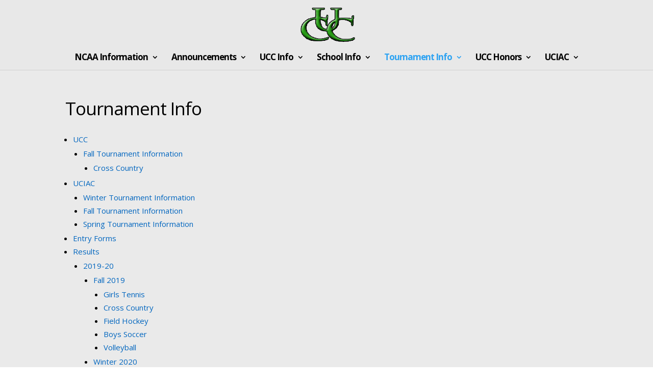

--- FILE ---
content_type: text/html; charset=UTF-8
request_url: https://www.unioncountyconference.com/tournaments/
body_size: 44953
content:
<!DOCTYPE html>
<html lang="en-US" prefix="og: http://ogp.me/ns#">
<head>
	<meta charset="UTF-8" />
<meta http-equiv="X-UA-Compatible" content="IE=edge">
	<link rel="pingback" href="https://www.unioncountyconference.com/xmlrpc.php" />

	<script type="text/javascript">
		document.documentElement.className = 'js';
	</script>

	<script>var et_site_url='https://www.unioncountyconference.com';var et_post_id='2834';function et_core_page_resource_fallback(a,b){"undefined"===typeof b&&(b=a.sheet.cssRules&&0===a.sheet.cssRules.length);b&&(a.onerror=null,a.onload=null,a.href?a.href=et_site_url+"/?et_core_page_resource="+a.id+et_post_id:a.src&&(a.src=et_site_url+"/?et_core_page_resource="+a.id+et_post_id))}
</script><title>Tournament Info - Union County Conference</title>

<!-- This site is optimized with the Yoast SEO plugin v7.5.1 - https://yoast.com/wordpress/plugins/seo/ -->
<link rel="canonical" href="https://www.unioncountyconference.com/tournaments/" />
<meta property="og:locale" content="en_US" />
<meta property="og:type" content="article" />
<meta property="og:title" content="Tournament Info - Union County Conference" />
<meta property="og:url" content="https://www.unioncountyconference.com/tournaments/" />
<meta property="og:site_name" content="Union County Conference" />
<meta name="twitter:card" content="summary" />
<meta name="twitter:title" content="Tournament Info - Union County Conference" />
<meta name="twitter:image" content="https://www.unioncountyconference.com/wp-content/uploads/2016/04/Default-logo.png" />
<script type='application/ld+json'>{"@context":"https:\/\/schema.org","@type":"Organization","url":"https:\/\/www.unioncountyconference.com\/","sameAs":[],"@id":"https:\/\/www.unioncountyconference.com\/#organization","name":"Union County Conference","logo":"http:\/\/unioncountyconference.com\/wp-content\/uploads\/2015\/10\/Logo-mainpage1.png"}</script>
<!-- / Yoast SEO plugin. -->

<link rel='dns-prefetch' href='//fonts.googleapis.com' />
<link rel='dns-prefetch' href='//s.w.org' />
<link rel="alternate" type="application/rss+xml" title="Union County Conference &raquo; Feed" href="https://www.unioncountyconference.com/feed/" />
<link rel="alternate" type="application/rss+xml" title="Union County Conference &raquo; Comments Feed" href="https://www.unioncountyconference.com/comments/feed/" />
		<script type="text/javascript">
			window._wpemojiSettings = {"baseUrl":"https:\/\/s.w.org\/images\/core\/emoji\/11\/72x72\/","ext":".png","svgUrl":"https:\/\/s.w.org\/images\/core\/emoji\/11\/svg\/","svgExt":".svg","source":{"concatemoji":"https:\/\/www.unioncountyconference.com\/wp-includes\/js\/wp-emoji-release.min.js?ver=4.9.26"}};
			!function(e,a,t){var n,r,o,i=a.createElement("canvas"),p=i.getContext&&i.getContext("2d");function s(e,t){var a=String.fromCharCode;p.clearRect(0,0,i.width,i.height),p.fillText(a.apply(this,e),0,0);e=i.toDataURL();return p.clearRect(0,0,i.width,i.height),p.fillText(a.apply(this,t),0,0),e===i.toDataURL()}function c(e){var t=a.createElement("script");t.src=e,t.defer=t.type="text/javascript",a.getElementsByTagName("head")[0].appendChild(t)}for(o=Array("flag","emoji"),t.supports={everything:!0,everythingExceptFlag:!0},r=0;r<o.length;r++)t.supports[o[r]]=function(e){if(!p||!p.fillText)return!1;switch(p.textBaseline="top",p.font="600 32px Arial",e){case"flag":return s([55356,56826,55356,56819],[55356,56826,8203,55356,56819])?!1:!s([55356,57332,56128,56423,56128,56418,56128,56421,56128,56430,56128,56423,56128,56447],[55356,57332,8203,56128,56423,8203,56128,56418,8203,56128,56421,8203,56128,56430,8203,56128,56423,8203,56128,56447]);case"emoji":return!s([55358,56760,9792,65039],[55358,56760,8203,9792,65039])}return!1}(o[r]),t.supports.everything=t.supports.everything&&t.supports[o[r]],"flag"!==o[r]&&(t.supports.everythingExceptFlag=t.supports.everythingExceptFlag&&t.supports[o[r]]);t.supports.everythingExceptFlag=t.supports.everythingExceptFlag&&!t.supports.flag,t.DOMReady=!1,t.readyCallback=function(){t.DOMReady=!0},t.supports.everything||(n=function(){t.readyCallback()},a.addEventListener?(a.addEventListener("DOMContentLoaded",n,!1),e.addEventListener("load",n,!1)):(e.attachEvent("onload",n),a.attachEvent("onreadystatechange",function(){"complete"===a.readyState&&t.readyCallback()})),(n=t.source||{}).concatemoji?c(n.concatemoji):n.wpemoji&&n.twemoji&&(c(n.twemoji),c(n.wpemoji)))}(window,document,window._wpemojiSettings);
		</script>
		<meta content="Union County Conference v.1.0.0" name="generator"/><style type="text/css">
img.wp-smiley,
img.emoji {
	display: inline !important;
	border: none !important;
	box-shadow: none !important;
	height: 1em !important;
	width: 1em !important;
	margin: 0 .07em !important;
	vertical-align: -0.1em !important;
	background: none !important;
	padding: 0 !important;
}
</style>
<link rel='stylesheet' id='wpfb-css'  href='//www.unioncountyconference.com/wp-content/plugins/wp-filebase/wp-filebase.css?t=1607436499&#038;ver=3.4.4' type='text/css' media='all' />
<link rel='stylesheet' id='divi-fonts-css'  href='https://fonts.googleapis.com/css?family=Open+Sans:300italic,400italic,600italic,700italic,800italic,400,300,600,700,800&#038;subset=latin,latin-ext&#038;display=swap' type='text/css' media='all' />
<link rel='stylesheet' id='divi-style-css'  href='https://www.unioncountyconference.com/wp-content/themes/mphs/style.css?ver=4.7.4' type='text/css' media='all' />
<link rel='stylesheet' id='gfpdfe_widgets_css-css'  href='https://www.unioncountyconference.com/wp-content/plugins/gravity-forms-pdf-widgets-and-shortcodes/resources/css/style.css?ver=4.9.26' type='text/css' media='all' />
<link rel='stylesheet' id='dashicons-css'  href='https://www.unioncountyconference.com/wp-includes/css/dashicons.min.css?ver=4.9.26' type='text/css' media='all' />
		<script type="text/javascript">
		var ajaxurl = 'https://www.unioncountyconference.com/wp-admin/admin-ajax.php';
		</script>
    	<script type='text/javascript' src='https://www.unioncountyconference.com/wp-includes/js/jquery/jquery.js?ver=1.12.4'></script>
<script type='text/javascript' src='https://www.unioncountyconference.com/wp-includes/js/jquery/jquery-migrate.min.js?ver=1.4.1'></script>
<script type='text/javascript' src='https://www.unioncountyconference.com/wp-content/plugins/google-analyticator/external-tracking.min.js?ver=6.5.4'></script>
<link rel='https://api.w.org/' href='https://www.unioncountyconference.com/wp-json/' />
<link rel="EditURI" type="application/rsd+xml" title="RSD" href="https://www.unioncountyconference.com/xmlrpc.php?rsd" />
<link rel="wlwmanifest" type="application/wlwmanifest+xml" href="https://www.unioncountyconference.com/wp-includes/wlwmanifest.xml" /> 
<meta name="generator" content="WordPress 4.9.26" />
<link rel='shortlink' href='https://www.unioncountyconference.com/?p=2834' />
<link rel="alternate" type="application/json+oembed" href="https://www.unioncountyconference.com/wp-json/oembed/1.0/embed?url=https%3A%2F%2Fwww.unioncountyconference.com%2Ftournaments%2F" />
<link rel="alternate" type="text/xml+oembed" href="https://www.unioncountyconference.com/wp-json/oembed/1.0/embed?url=https%3A%2F%2Fwww.unioncountyconference.com%2Ftournaments%2F&#038;format=xml" />
<meta name="viewport" content="width=device-width, initial-scale=1.0, maximum-scale=1.0, user-scalable=0" /><link rel="shortcut icon" href="http://unioncountyconference.com/wp-content/uploads/2016/03/Logo-mainpage.png" /><style type="text/css" id="custom-background-css">
body.custom-background { background-image: url("https://unioncountyconference.com/wp-content/uploads/2016/04/background2.jpg"); background-position: left top; background-size: auto; background-repeat: repeat; background-attachment: scroll; }
</style>
<!-- Google Analytics Tracking by Google Analyticator 6.5.4: http://www.videousermanuals.com/google-analyticator/ -->
<script type="text/javascript">
    var analyticsFileTypes = [''];
    var analyticsSnippet = 'enabled';
    var analyticsEventTracking = 'enabled';
</script>
<script type="text/javascript">
	var _gaq = _gaq || [];
  
	_gaq.push(['_setAccount', 'UA-16528965-25']);
    _gaq.push(['_addDevId', 'i9k95']); // Google Analyticator App ID with Google
	_gaq.push(['_trackPageview']);

	(function() {
		var ga = document.createElement('script'); ga.type = 'text/javascript'; ga.async = true;
		                ga.src = ('https:' == document.location.protocol ? 'https://ssl' : 'http://www') + '.google-analytics.com/ga.js';
		                var s = document.getElementsByTagName('script')[0]; s.parentNode.insertBefore(ga, s);
	})();
</script>
<link rel="stylesheet" id="et-divi-customizer-global-cached-inline-styles" href="https://www.unioncountyconference.com/wp-content/et-cache/global/et-divi-customizer-global-17685751115609.min.css" onerror="et_core_page_resource_fallback(this, true)" onload="et_core_page_resource_fallback(this)" /></head>
<body class="page-template-default page page-id-2834 page-parent custom-background et_pb_button_helper_class et_fixed_nav et_show_nav et_primary_nav_dropdown_animation_fade et_secondary_nav_dropdown_animation_fade et_header_style_centered et_pb_footer_columns4 et_pb_gutter osx et_pb_gutters2 et_full_width_page et_divi_theme et-db et_minified_js et_minified_css">
	<div id="page-container">

	
	
			<header id="main-header" data-height-onload="101">
			<div class="container clearfix et_menu_container">
							<div class="logo_container">
					<span class="logo_helper"></span>
					<a href="https://www.unioncountyconference.com/">
						<img src="http://unioncountyconference.com/wp-content/uploads/2016/03/Logo-mainpage-1.png" alt="Union County Conference" id="logo" data-height-percentage="56" />
					</a>
				</div>
							<div id="et-top-navigation" data-height="101" data-fixed-height="40">
											<nav id="top-menu-nav">
						<ul id="top-menu" class="nav"><li id="menu-item-2625" class="mega-menu menu-item menu-item-type-post_type menu-item-object-page menu-item-has-children menu-item-2625"><a href="https://www.unioncountyconference.com/ncaa-information/">NCAA Information</a>
<ul class="sub-menu">
	<li id="menu-item-2629" class="menu-item menu-item-type-post_type menu-item-object-page menu-item-2629"><a href="https://www.unioncountyconference.com/ncaa-information/college-bound-student-athlete-guide/">College Bound Student-Athlete Guide</a></li>
	<li id="menu-item-2626" class="menu-item menu-item-type-post_type menu-item-object-page menu-item-2626"><a href="https://www.unioncountyconference.com/ncaa-information/ncaa-quick-reference-sheet/">NCAA Educational Resources</a></li>
	<li id="menu-item-2628" class="menu-item menu-item-type-post_type menu-item-object-page menu-item-2628"><a href="https://www.unioncountyconference.com/ncaa-information/di-dii-academic-progress-worksheet/">DI &#038; DII Academic Progress Worksheet</a></li>
	<li id="menu-item-2630" class="menu-item menu-item-type-post_type menu-item-object-page menu-item-2630"><a href="https://www.unioncountyconference.com/ncaa-information/ncaa-eligibility-center/">NCAA Eligibility Center</a></li>
	<li id="menu-item-5627" class="menu-item menu-item-type-post_type menu-item-object-page menu-item-5627"><a href="https://www.unioncountyconference.com/ncaa-information/ncaa-requirements-fact-sheets/">NCAA Requirements Fact Sheet</a></li>
	<li id="menu-item-2627" class="menu-item menu-item-type-post_type menu-item-object-page menu-item-2627"><a href="https://www.unioncountyconference.com/ncaa-information/ncaa-eligibility-center-registration-checklist/">NCAA Eligibility Center Registration Checklist</a></li>
</ul>
</li>
<li id="menu-item-2827" class="mega-menu menu-item menu-item-type-post_type menu-item-object-page menu-item-has-children menu-item-2827"><a href="https://www.unioncountyconference.com/announcements/">Announcements</a>
<ul class="sub-menu">
	<li id="menu-item-2830" class="menu-item menu-item-type-taxonomy menu-item-object-category menu-item-2830"><a href="https://www.unioncountyconference.com/category/athlete-of-the-week/">Athlete of the Week</a></li>
	<li id="menu-item-2843" class="menu-item menu-item-type-post_type menu-item-object-page menu-item-2843"><a href="https://www.unioncountyconference.com/announcements/alumni-news/">Alumni News</a></li>
	<li id="menu-item-2587" class="menu-item menu-item-type-post_type menu-item-object-page menu-item-2587"><a href="https://www.unioncountyconference.com/sportsmanship/">Sportsmanship</a></li>
</ul>
</li>
<li id="menu-item-2633" class="mega-menu menu-item menu-item-type-post_type menu-item-object-page menu-item-has-children menu-item-2633"><a href="https://www.unioncountyconference.com/ucc-info/">UCC Info</a>
<ul class="sub-menu">
	<li id="menu-item-2846" class="menu-item menu-item-type-post_type menu-item-object-page menu-item-2846"><a href="https://www.unioncountyconference.com/ucc-info/administration/">Administration</a></li>
	<li id="menu-item-8997" class="menu-item menu-item-type-post_type menu-item-object-page menu-item-8997"><a href="https://www.unioncountyconference.com/ucc-info/constitution/">Constitution &#038; Sport Specific Bylaws</a></li>
	<li id="menu-item-12265" class="menu-item menu-item-type-post_type menu-item-object-page menu-item-12265"><a href="https://www.unioncountyconference.com/ucc-info/organizational-manual/">Organizational Manual</a></li>
	<li id="menu-item-2857" class="menu-item menu-item-type-post_type menu-item-object-page menu-item-2857"><a href="https://www.unioncountyconference.com/ucc-info/divisional-alignments/">Divisional Alignments</a></li>
	<li id="menu-item-3394" class="menu-item menu-item-type-post_type menu-item-object-page menu-item-3394"><a href="https://www.unioncountyconference.com/ucc-info/conference-forms/">Conference Forms</a></li>
</ul>
</li>
<li id="menu-item-2588" class="mega-menu menu-item menu-item-type-post_type menu-item-object-page menu-item-has-children menu-item-2588"><a href="https://www.unioncountyconference.com/school-info/">School Info</a>
<ul class="sub-menu">
	<li id="menu-item-2589" class="menu-item menu-item-type-post_type menu-item-object-page menu-item-2589"><a href="https://www.unioncountyconference.com/athletic-directors/">Athletic Directors</a></li>
	<li id="menu-item-2833" class="menu-item menu-item-type-post_type menu-item-object-page menu-item-2833"><a href="https://www.unioncountyconference.com/schedules/">Schedules</a></li>
	<li id="menu-item-2823" class="menu-item menu-item-type-post_type menu-item-object-page menu-item-2823"><a href="https://www.unioncountyconference.com/school-info/directions/">Directions</a></li>
	<li id="menu-item-2824" class="menu-item menu-item-type-post_type menu-item-object-page menu-item-2824"><a href="https://www.unioncountyconference.com/school-info/job-openings/">Job Openings</a></li>
</ul>
</li>
<li id="menu-item-2836" class="mega-menu menu-item menu-item-type-post_type menu-item-object-page current-menu-item page_item page-item-2834 current_page_item menu-item-has-children menu-item-2836"><a href="https://www.unioncountyconference.com/tournaments/">Tournament Info</a>
<ul class="sub-menu">
	<li id="menu-item-3354" class="menu-item menu-item-type-post_type menu-item-object-page menu-item-has-children menu-item-3354"><a href="https://www.unioncountyconference.com/tournaments/ucc/">UCC</a>
	<ul class="sub-menu">
		<li id="menu-item-4083" class="menu-item menu-item-type-post_type menu-item-object-page menu-item-4083"><a href="https://www.unioncountyconference.com/tournaments/ucc/fall-tournament-information/cross-country/">Cross Country</a></li>
	</ul>
</li>
	<li id="menu-item-3353" class="menu-item menu-item-type-post_type menu-item-object-page menu-item-has-children menu-item-3353"><a href="https://www.unioncountyconference.com/tournaments/uciac-2/">UCIAC</a>
	<ul class="sub-menu">
		<li id="menu-item-3978" class="menu-item menu-item-type-post_type menu-item-object-page menu-item-3978"><a href="https://www.unioncountyconference.com/tournaments/uciac-2/fall-tournament-brackets/">Fall Tournament Information</a></li>
		<li id="menu-item-4405" class="menu-item menu-item-type-post_type menu-item-object-page menu-item-4405"><a href="https://www.unioncountyconference.com/tournaments/uciac-2/winter-tournament-information/">Winter Tournament Information</a></li>
		<li id="menu-item-6887" class="menu-item menu-item-type-post_type menu-item-object-page menu-item-6887"><a href="https://www.unioncountyconference.com/tournaments/uciac-2/spring-tournament-information/">Spring Tournament Information</a></li>
	</ul>
</li>
	<li id="menu-item-3352" class="menu-item menu-item-type-post_type menu-item-object-page menu-item-3352"><a href="https://www.unioncountyconference.com/tournaments/entry-forms/">Entry Forms</a></li>
	<li id="menu-item-3351" class="menu-item menu-item-type-post_type menu-item-object-page menu-item-has-children menu-item-3351"><a href="https://www.unioncountyconference.com/tournaments/results/">Results</a>
	<ul class="sub-menu">
		<li id="menu-item-12387" class="menu-item menu-item-type-post_type menu-item-object-page menu-item-12387"><a href="https://www.unioncountyconference.com/tournaments/results/2019-20/">2019-2020</a></li>
		<li id="menu-item-11427" class="menu-item menu-item-type-post_type menu-item-object-page menu-item-11427"><a href="https://www.unioncountyconference.com/tournaments/results/2018-19/">2018-2019</a></li>
		<li id="menu-item-8439" class="menu-item menu-item-type-post_type menu-item-object-page menu-item-8439"><a href="https://www.unioncountyconference.com/tournaments/results/2017-18/">2017-2018</a></li>
		<li id="menu-item-8432" class="menu-item menu-item-type-post_type menu-item-object-page menu-item-8432"><a href="https://www.unioncountyconference.com/tournaments/results/2016-2017/">2016-2017</a></li>
	</ul>
</li>
</ul>
</li>
<li id="menu-item-2640" class="mega-menu menu-item menu-item-type-post_type menu-item-object-page menu-item-has-children menu-item-2640"><a href="https://www.unioncountyconference.com/ucc-honors/">UCC Honors</a>
<ul class="sub-menu">
	<li id="menu-item-12487" class="menu-item menu-item-type-post_type menu-item-object-page menu-item-has-children menu-item-12487"><a href="https://www.unioncountyconference.com/ucc-honors/2019-20/">2019-20</a>
	<ul class="sub-menu">
		<li id="menu-item-12491" class="menu-item menu-item-type-post_type menu-item-object-page menu-item-12491"><a href="https://www.unioncountyconference.com/ucc-honors/2019-20/fall-2019/">Fall 2019</a></li>
		<li id="menu-item-12621" class="menu-item menu-item-type-post_type menu-item-object-page menu-item-12621"><a href="https://www.unioncountyconference.com/ucc-honors/2019-20/winter-2020/">Winter 2019-2020</a></li>
	</ul>
</li>
	<li id="menu-item-11685" class="menu-item menu-item-type-post_type menu-item-object-page menu-item-has-children menu-item-11685"><a href="https://www.unioncountyconference.com/ucc-honors/2018-19/">2018-19</a>
	<ul class="sub-menu">
		<li id="menu-item-11684" class="menu-item menu-item-type-post_type menu-item-object-page menu-item-11684"><a href="https://www.unioncountyconference.com/ucc-honors/2018-19/fall-2018/">Fall 2018</a></li>
		<li id="menu-item-12120" class="menu-item menu-item-type-post_type menu-item-object-page menu-item-12120"><a href="https://www.unioncountyconference.com/ucc-honors/2018-19/winter-2018-19/">Winter 2018-19</a></li>
		<li id="menu-item-12224" class="menu-item menu-item-type-post_type menu-item-object-page menu-item-12224"><a href="https://www.unioncountyconference.com/ucc-honors/2018-19/spring-2019/">Spring 2019</a></li>
	</ul>
</li>
	<li id="menu-item-8967" class="menu-item menu-item-type-post_type menu-item-object-page menu-item-has-children menu-item-8967"><a href="https://www.unioncountyconference.com/ucc-honors/2017-18/">2017-18</a>
	<ul class="sub-menu">
		<li id="menu-item-8968" class="menu-item menu-item-type-post_type menu-item-object-page menu-item-8968"><a href="https://www.unioncountyconference.com/ucc-honors/2017-18/fall-2017-honors/">Fall 2017</a></li>
		<li id="menu-item-10042" class="menu-item menu-item-type-post_type menu-item-object-page menu-item-10042"><a href="https://www.unioncountyconference.com/ucc-honors/2017-18/winter-2017-18/">Winter 2017-18</a></li>
		<li id="menu-item-10741" class="menu-item menu-item-type-post_type menu-item-object-page menu-item-10741"><a href="https://www.unioncountyconference.com/ucc-honors/2017-18/spring-2018/">Spring 2018</a></li>
	</ul>
</li>
	<li id="menu-item-8956" class="menu-item menu-item-type-post_type menu-item-object-page menu-item-has-children menu-item-8956"><a href="https://www.unioncountyconference.com/ucc-honors/2016-17/">2016-17</a>
	<ul class="sub-menu">
		<li id="menu-item-4999" class="menu-item menu-item-type-post_type menu-item-object-page menu-item-4999"><a href="https://www.unioncountyconference.com/ucc-honors/2016-17/fall-2016/">Fall 2016</a></li>
		<li id="menu-item-6854" class="menu-item menu-item-type-post_type menu-item-object-page menu-item-6854"><a href="https://www.unioncountyconference.com/ucc-honors/2016-17/winter-2016-2017-honors/">Winter 2016-2017</a></li>
		<li id="menu-item-6862" class="menu-item menu-item-type-post_type menu-item-object-page menu-item-6862"><a href="https://www.unioncountyconference.com/ucc-honors/2016-17/spring-2017-honors/">Spring 2017</a></li>
	</ul>
</li>
</ul>
</li>
<li id="menu-item-2590" class="mega-menu menu-item menu-item-type-post_type menu-item-object-page menu-item-has-children menu-item-2590"><a href="https://www.unioncountyconference.com/uciac/">UCIAC</a>
<ul class="sub-menu">
	<li id="menu-item-3357" class="menu-item menu-item-type-post_type menu-item-object-page menu-item-3357"><a href="https://www.unioncountyconference.com/uciac/archives/">Archives</a></li>
	<li id="menu-item-3367" class="menu-item menu-item-type-post_type menu-item-object-page menu-item-3367"><a href="https://www.unioncountyconference.com/uciac/constitution/">Constitution</a></li>
	<li id="menu-item-3364" class="menu-item menu-item-type-post_type menu-item-object-page menu-item-3364"><a href="https://www.unioncountyconference.com/uciac/executive-committee/">Executive Committee</a></li>
	<li id="menu-item-3355" class="menu-item menu-item-type-post_type menu-item-object-page menu-item-3355"><a href="https://www.unioncountyconference.com/uciac/history/">History</a></li>
	<li id="menu-item-3356" class="menu-item menu-item-type-post_type menu-item-object-page menu-item-3356"><a href="https://www.unioncountyconference.com/uciac/records/">Records</a></li>
	<li id="menu-item-3365" class="menu-item menu-item-type-post_type menu-item-object-page menu-item-3365"><a href="https://www.unioncountyconference.com/uciac/scholar-athlete/">Scholar-Athlete</a></li>
</ul>
</li>
</ul>						</nav>
					
					
					
					
					<div id="et_mobile_nav_menu">
				<div class="mobile_nav closed">
					<span class="select_page">Select Page</span>
					<span class="mobile_menu_bar mobile_menu_bar_toggle"></span>
				</div>
			</div>				</div> <!-- #et-top-navigation -->
			</div> <!-- .container -->
			<div class="et_search_outer">
				<div class="container et_search_form_container">
					<form role="search" method="get" class="et-search-form" action="https://www.unioncountyconference.com/">
					<input type="search" class="et-search-field" placeholder="Search &hellip;" value="" name="s" title="Search for:" />					</form>
					<span class="et_close_search_field"></span>
				</div>
			</div>
		</header> <!-- #main-header -->
			<div id="et-main-area">
	
<div id="main-content">


	<div class="container">
		<div id="content-area" class="clearfix">
			<div id="left-area">


			
				<article id="post-2834" class="post-2834 page type-page status-publish has-post-thumbnail hentry">

				
					<h1 class="entry-title main_title">Tournament Info</h1>
				
				
					<div class="entry-content">
					<ul><li class="page_item page-item-3337 page_item_has_children"><a href="https://www.unioncountyconference.com/tournaments/ucc/">UCC</a>
<ul class='children'>
	<li class="page_item page-item-4052 page_item_has_children"><a href="https://www.unioncountyconference.com/tournaments/ucc/fall-tournament-information/">Fall Tournament Information</a>
	<ul class='children'>
		<li class="page_item page-item-4054"><a href="https://www.unioncountyconference.com/tournaments/ucc/fall-tournament-information/cross-country/">Cross Country</a></li>
	</ul>
</li>
</ul>
</li>
<li class="page_item page-item-3339 page_item_has_children"><a href="https://www.unioncountyconference.com/tournaments/uciac-2/">UCIAC</a>
<ul class='children'>
	<li class="page_item page-item-4403"><a href="https://www.unioncountyconference.com/tournaments/uciac-2/winter-tournament-information/">Winter Tournament Information</a></li>
	<li class="page_item page-item-3975"><a href="https://www.unioncountyconference.com/tournaments/uciac-2/fall-tournament-brackets/">Fall Tournament Information</a></li>
	<li class="page_item page-item-6885"><a href="https://www.unioncountyconference.com/tournaments/uciac-2/spring-tournament-information/">Spring Tournament Information</a></li>
</ul>
</li>
<li class="page_item page-item-3341"><a href="https://www.unioncountyconference.com/tournaments/entry-forms/">Entry Forms</a></li>
<li class="page_item page-item-3343 page_item_has_children"><a href="https://www.unioncountyconference.com/tournaments/results/">Results</a>
<ul class='children'>
	<li class="page_item page-item-12381 page_item_has_children"><a href="https://www.unioncountyconference.com/tournaments/results/2019-20/">2019-20</a>
	<ul class='children'>
		<li class="page_item page-item-12383 page_item_has_children"><a href="https://www.unioncountyconference.com/tournaments/results/2019-20/fall-2019/">Fall 2019</a>
		<ul class='children'>
			<li class="page_item page-item-12385"><a href="https://www.unioncountyconference.com/tournaments/results/2019-20/fall-2019/girls-tennis/">Girls Tennis</a></li>
			<li class="page_item page-item-12429"><a href="https://www.unioncountyconference.com/tournaments/results/2019-20/fall-2019/cross-country/">Cross Country</a></li>
			<li class="page_item page-item-12437"><a href="https://www.unioncountyconference.com/tournaments/results/2019-20/fall-2019/field-hockey/">Field Hockey</a></li>
			<li class="page_item page-item-12456"><a href="https://www.unioncountyconference.com/tournaments/results/2019-20/fall-2019/boys-soccer/">Boys Soccer</a></li>
			<li class="page_item page-item-12459"><a href="https://www.unioncountyconference.com/tournaments/results/2019-20/fall-2019/volleyball/">Volleyball</a></li>
		</ul>
</li>
		<li class="page_item page-item-12529 page_item_has_children"><a href="https://www.unioncountyconference.com/tournaments/results/2019-20/winter-2020/">Winter 2020</a>
		<ul class='children'>
			<li class="page_item page-item-12561"><a href="https://www.unioncountyconference.com/tournaments/results/2019-20/winter-2020/swimming/">Swimming</a></li>
			<li class="page_item page-item-12577"><a href="https://www.unioncountyconference.com/tournaments/results/2019-20/winter-2020/bowling-team/">Bowling &#8211; Team</a></li>
			<li class="page_item page-item-12581"><a href="https://www.unioncountyconference.com/tournaments/results/2019-20/winter-2020/bowling-individual/">Bowling &#8211; Individual</a></li>
			<li class="page_item page-item-12587"><a href="https://www.unioncountyconference.com/tournaments/results/2019-20/winter-2020/boys-ice-hockey/">Boys Ice Hockey</a></li>
			<li class="page_item page-item-12647"><a href="https://www.unioncountyconference.com/tournaments/results/2019-20/winter-2020/winter-track-team/">Winter Track &#8211; Team</a></li>
			<li class="page_item page-item-12649"><a href="https://www.unioncountyconference.com/tournaments/results/2019-20/winter-2020/winter-track-individual/">Winter Track &#8211; Individual</a></li>
			<li class="page_item page-item-12651"><a href="https://www.unioncountyconference.com/tournaments/results/2019-20/winter-2020/boys-basketball/">Boys Basketball</a></li>
			<li class="page_item page-item-12654"><a href="https://www.unioncountyconference.com/tournaments/results/2019-20/winter-2020/girls-basketball/">Girls Basketball</a></li>
			<li class="page_item page-item-12533"><a href="https://www.unioncountyconference.com/tournaments/results/2019-20/winter-2020/wrestling/">Wrestling</a></li>
		</ul>
</li>
	</ul>
</li>
	<li class="page_item page-item-11419 page_item_has_children"><a href="https://www.unioncountyconference.com/tournaments/results/2018-19/">2018-2019</a>
	<ul class='children'>
		<li class="page_item page-item-12129 page_item_has_children"><a href="https://www.unioncountyconference.com/tournaments/results/2018-19/spring/">Spring</a>
		<ul class='children'>
			<li class="page_item page-item-12131"><a href="https://www.unioncountyconference.com/tournaments/results/2018-19/spring/boys-tennis/">Boys Tennis</a></li>
			<li class="page_item page-item-12157"><a href="https://www.unioncountyconference.com/tournaments/results/2018-19/spring/girls-lacrosse/">Girls Lacrosse</a></li>
			<li class="page_item page-item-12159"><a href="https://www.unioncountyconference.com/tournaments/results/2018-19/spring/boys-lacrosse/">Boys Lacrosse</a></li>
			<li class="page_item page-item-12171"><a href="https://www.unioncountyconference.com/tournaments/results/2018-19/spring/softball/">Softball</a></li>
			<li class="page_item page-item-12174"><a href="https://www.unioncountyconference.com/tournaments/results/2018-19/spring/baseball/">Baseball</a></li>
			<li class="page_item page-item-12183"><a href="https://www.unioncountyconference.com/tournaments/results/2018-19/spring/track-and-field/">Track and Field &#8211; Divisional Championships</a></li>
			<li class="page_item page-item-12187"><a href="https://www.unioncountyconference.com/tournaments/results/2018-19/spring/boys-volleyball/">Boys Volleyball</a></li>
			<li class="page_item page-item-12210"><a href="https://www.unioncountyconference.com/tournaments/results/2018-19/spring/track-field-county-championships/">Track &#038; Field &#8211; County Championships</a></li>
		</ul>
</li>
		<li class="page_item page-item-11893 page_item_has_children"><a href="https://www.unioncountyconference.com/tournaments/results/2018-19/winter/">Winter</a>
		<ul class='children'>
			<li class="page_item page-item-11896"><a href="https://www.unioncountyconference.com/tournaments/results/2018-19/winter/wrestling/">Wrestling</a></li>
			<li class="page_item page-item-11931"><a href="https://www.unioncountyconference.com/tournaments/results/2018-19/winter/boys-swimming/">Boys Swimming</a></li>
			<li class="page_item page-item-11934"><a href="https://www.unioncountyconference.com/tournaments/results/2018-19/winter/girls-swimming/">Girls Swimming</a></li>
			<li class="page_item page-item-11940"><a href="https://www.unioncountyconference.com/tournaments/results/2018-19/winter/winter-track-and-field/">Winter Track and Field</a></li>
			<li class="page_item page-item-11978"><a href="https://www.unioncountyconference.com/tournaments/results/2018-19/winter/boys-ice-hockey/">Boys Ice Hockey</a></li>
			<li class="page_item page-item-12015"><a href="https://www.unioncountyconference.com/tournaments/results/2018-19/winter/girls-basketball/">Girls Basketball</a></li>
			<li class="page_item page-item-12018"><a href="https://www.unioncountyconference.com/tournaments/results/2018-19/winter/boys-basketball/">Boys Basketball</a></li>
		</ul>
</li>
		<li class="page_item page-item-11424 page_item_has_children"><a href="https://www.unioncountyconference.com/tournaments/results/2018-19/fall/">Fall</a>
		<ul class='children'>
			<li class="page_item page-item-11541"><a href="https://www.unioncountyconference.com/tournaments/results/2018-19/fall/girls-soccer/">Girls Soccer</a></li>
			<li class="page_item page-item-11544"><a href="https://www.unioncountyconference.com/tournaments/results/2018-19/fall/boys-soccer/">Boys Soccer</a></li>
			<li class="page_item page-item-11422"><a href="https://www.unioncountyconference.com/tournaments/results/2018-19/fall/girls-tennis/">Girls Tennis</a></li>
			<li class="page_item page-item-11472"><a href="https://www.unioncountyconference.com/tournaments/results/2018-19/fall/cross-country/">Cross Country</a></li>
			<li class="page_item page-item-11493"><a href="https://www.unioncountyconference.com/tournaments/results/2018-19/fall/field-hockey/">Field Hockey</a></li>
		</ul>
</li>
	</ul>
</li>
	<li class="page_item page-item-6600 page_item_has_children"><a href="https://www.unioncountyconference.com/tournaments/results/2016-2017/">2016-2017</a>
	<ul class='children'>
		<li class="page_item page-item-7183 page_item_has_children"><a href="https://www.unioncountyconference.com/tournaments/results/2016-2017/spring-2017/">Spring 2017</a>
		<ul class='children'>
			<li class="page_item page-item-7181"><a href="https://www.unioncountyconference.com/tournaments/results/2016-2017/spring-2017/boys-tennis/">Boys Tennis</a></li>
			<li class="page_item page-item-7521"><a href="https://www.unioncountyconference.com/tournaments/results/2016-2017/spring-2017/spring-track/">Spring Track</a></li>
			<li class="page_item page-item-7286"><a href="https://www.unioncountyconference.com/tournaments/results/2016-2017/spring-2017/boys-lacrosse/">Boys Lacrosse</a></li>
			<li class="page_item page-item-7299"><a href="https://www.unioncountyconference.com/tournaments/results/2016-2017/spring-2017/girls-lacrosse/">Girls Lacrosse</a></li>
			<li class="page_item page-item-7384"><a href="https://www.unioncountyconference.com/tournaments/results/2016-2017/spring-2017/boys-golf/">Boys Golf</a></li>
			<li class="page_item page-item-7386"><a href="https://www.unioncountyconference.com/tournaments/results/2016-2017/spring-2017/boys-volleyball/">Boys Volleyball</a></li>
			<li class="page_item page-item-7398"><a href="https://www.unioncountyconference.com/tournaments/results/2016-2017/spring-2017/baseball/">Baseball</a></li>
		</ul>
</li>
		<li class="page_item page-item-6602 page_item_has_children"><a href="https://www.unioncountyconference.com/tournaments/results/2016-2017/fall-2016/">Fall 2016</a>
		<ul class='children'>
			<li class="page_item page-item-6609"><a href="https://www.unioncountyconference.com/tournaments/results/2016-2017/fall-2016/field-hockey/">Field Hockey</a></li>
			<li class="page_item page-item-6611"><a href="https://www.unioncountyconference.com/tournaments/results/2016-2017/fall-2016/jv-boys-soccer/">JV Boys Soccer</a></li>
			<li class="page_item page-item-6613"><a href="https://www.unioncountyconference.com/tournaments/results/2016-2017/fall-2016/varsity-boys-soccer/">Varsity Boys Soccer</a></li>
			<li class="page_item page-item-6615"><a href="https://www.unioncountyconference.com/tournaments/results/2016-2017/fall-2016/jv-girls-soccer/">JV Girls Soccer</a></li>
			<li class="page_item page-item-6617"><a href="https://www.unioncountyconference.com/tournaments/results/2016-2017/fall-2016/varsity-girls-soccer/">Varsity Girls Soccer</a></li>
			<li class="page_item page-item-6619"><a href="https://www.unioncountyconference.com/tournaments/results/2016-2017/fall-2016/girls-tennis/">Girls Tennis</a></li>
		</ul>
</li>
		<li class="page_item page-item-6621 page_item_has_children"><a href="https://www.unioncountyconference.com/tournaments/results/2016-2017/winter-2016-2017/">Winter 2016-2017</a>
		<ul class='children'>
			<li class="page_item page-item-6623"><a href="https://www.unioncountyconference.com/tournaments/results/2016-2017/winter-2016-2017/bowling/">Bowling</a></li>
			<li class="page_item page-item-6625"><a href="https://www.unioncountyconference.com/tournaments/results/2016-2017/winter-2016-2017/crusader-classic-shot-put-meet-overall/">Crusader Classic- Shot Put Meet (Overall)</a></li>
			<li class="page_item page-item-6627"><a href="https://www.unioncountyconference.com/tournaments/results/2016-2017/winter-2016-2017/crusader-classic-shot-put-meet-boys-grade/">Crusader Classic- Shot Put Meet Boys (Grade)</a></li>
			<li class="page_item page-item-6629"><a href="https://www.unioncountyconference.com/tournaments/results/2016-2017/winter-2016-2017/crusader-cloassic-shot-put-meet-girls-overall/">Crusader Cloassic Shot Put Meet Girls (Overall)</a></li>
			<li class="page_item page-item-6631"><a href="https://www.unioncountyconference.com/tournaments/results/2016-2017/winter-2016-2017/crusader-classic-shot-put-meet-girls-grade/">Crusader Classic Shot Put Meet Girls (Grade)</a></li>
			<li class="page_item page-item-6633"><a href="https://www.unioncountyconference.com/tournaments/results/2016-2017/winter-2016-2017/ice-hockey/">Ice Hockey</a></li>
			<li class="page_item page-item-6635"><a href="https://www.unioncountyconference.com/tournaments/results/2016-2017/winter-2016-2017/wrestling/">Wrestling</a></li>
		</ul>
</li>
	</ul>
</li>
	<li class="page_item page-item-8433 page_item_has_children"><a href="https://www.unioncountyconference.com/tournaments/results/2017-18/">2017-18</a>
	<ul class='children'>
		<li class="page_item page-item-8519 page_item_has_children"><a href="https://www.unioncountyconference.com/tournaments/results/2017-18/fall/">Fall</a>
		<ul class='children'>
			<li class="page_item page-item-8517"><a href="https://www.unioncountyconference.com/tournaments/results/2017-18/fall/girls-tennis/">Girls Tennis</a></li>
			<li class="page_item page-item-8623"><a href="https://www.unioncountyconference.com/tournaments/results/2017-18/fall/boys-soccer/">Boys Soccer</a></li>
			<li class="page_item page-item-8627"><a href="https://www.unioncountyconference.com/tournaments/results/2017-18/fall/girls-volleyball/">Girls Volleyball</a></li>
			<li class="page_item page-item-8629"><a href="https://www.unioncountyconference.com/tournaments/results/2017-18/fall/girls-soccer/">Girls Soccer</a></li>
			<li class="page_item page-item-8436"><a href="https://www.unioncountyconference.com/tournaments/results/2017-18/fall/field-hockey/">Field Hockey</a></li>
		</ul>
</li>
		<li class="page_item page-item-10348 page_item_has_children"><a href="https://www.unioncountyconference.com/tournaments/results/2017-18/spring/">Spring</a>
		<ul class='children'>
			<li class="page_item page-item-10496"><a href="https://www.unioncountyconference.com/tournaments/results/2017-18/spring/track-field/">Track &#038; Field</a></li>
			<li class="page_item page-item-10350"><a href="https://www.unioncountyconference.com/tournaments/results/2017-18/spring/boys-tennis/">Boys Tennis</a></li>
			<li class="page_item page-item-10486"><a href="https://www.unioncountyconference.com/tournaments/results/2017-18/spring/baseball/">Baseball</a></li>
			<li class="page_item page-item-10488"><a href="https://www.unioncountyconference.com/tournaments/results/2017-18/spring/girls-lacrosse/">Girls Lacrosse</a></li>
			<li class="page_item page-item-10490"><a href="https://www.unioncountyconference.com/tournaments/results/2017-18/spring/boys-lacrosse/">Boys Lacrosse</a></li>
			<li class="page_item page-item-10492"><a href="https://www.unioncountyconference.com/tournaments/results/2017-18/spring/softball/">Softball</a></li>
		</ul>
</li>
		<li class="page_item page-item-9419 page_item_has_children"><a href="https://www.unioncountyconference.com/tournaments/results/2017-18/winter/">Winter</a>
		<ul class='children'>
			<li class="page_item page-item-9523"><a href="https://www.unioncountyconference.com/tournaments/results/2017-18/winter/boys-girls-individual-bowling/">Boys and Girls Individual Bowling</a></li>
			<li class="page_item page-item-9527"><a href="https://www.unioncountyconference.com/tournaments/results/2017-18/winter/boys-team-bowling/">Boys Team Bowling</a></li>
			<li class="page_item page-item-9538"><a href="https://www.unioncountyconference.com/tournaments/results/2017-18/winter/girls-track/">Girls Track</a></li>
			<li class="page_item page-item-9540"><a href="https://www.unioncountyconference.com/tournaments/results/2017-18/winter/boys-track/">Boys Track</a></li>
			<li class="page_item page-item-9842"><a href="https://www.unioncountyconference.com/tournaments/results/2017-18/winter/boys-basketball/">Boys Basketball</a></li>
			<li class="page_item page-item-9847"><a href="https://www.unioncountyconference.com/tournaments/results/2017-18/winter/girls-basketball/">Girls Basketball</a></li>
			<li class="page_item page-item-9421"><a href="https://www.unioncountyconference.com/tournaments/results/2017-18/winter/ice-hockey/">Ice Hockey</a></li>
			<li class="page_item page-item-9424"><a href="https://www.unioncountyconference.com/tournaments/results/2017-18/winter/wrestling/">Wrestling</a></li>
			<li class="page_item page-item-9440"><a href="https://www.unioncountyconference.com/tournaments/results/2017-18/winter/girls-swimming/">Girls Swimming</a></li>
			<li class="page_item page-item-9442"><a href="https://www.unioncountyconference.com/tournaments/results/2017-18/winter/boys-swimming/">Boys Swimming</a></li>
		</ul>
</li>
	</ul>
</li>
</ul>
</li>
</ul>
<div style="clear:both;"></div>					</div> <!-- .entry-content -->

				
				</article> <!-- .et_pb_post -->

			

			</div> <!-- #left-area -->

					</div> <!-- #content-area -->
	</div> <!-- .container -->


</div> <!-- #main-content -->


			<footer id="main-footer">
				

		
				<div id="et-footer-nav">
					<div class="container">
						<ul id="menu-footer" class="bottom-nav"><li id="menu-item-2676" class="menu-item menu-item-type-post_type menu-item-object-page menu-item-2676"><a href="https://www.unioncountyconference.com/ucc-info/">UCC Info</a></li>
<li id="menu-item-2675" class="menu-item menu-item-type-post_type menu-item-object-page menu-item-2675"><a href="https://www.unioncountyconference.com/ucc-honors/">UCC Honors</a></li>
</ul>					</div>
				</div> <!-- #et-footer-nav -->

			
				<div id="footer-bottom">
					<div class="container clearfix">
				<ul class="et-social-icons">


</ul><p id="footer-info">Designed by <a href="http://www.elegantthemes.com" title="Premium WordPress Themes">Elegant Themes</a> | Powered by <a href="http://www.wordpress.org">WordPress</a></p>					</div>	<!-- .container -->
				</div>
			</footer> <!-- #main-footer -->
		</div> <!-- #et-main-area -->


	</div> <!-- #page-container -->

	<script type='text/javascript'>
/* <![CDATA[ */
var DIVI = {"item_count":"%d Item","items_count":"%d Items"};
var et_shortcodes_strings = {"previous":"Previous","next":"Next"};
var et_pb_custom = {"ajaxurl":"https:\/\/www.unioncountyconference.com\/wp-admin\/admin-ajax.php","images_uri":"https:\/\/www.unioncountyconference.com\/wp-content\/themes\/Divi\/images","builder_images_uri":"https:\/\/www.unioncountyconference.com\/wp-content\/themes\/Divi\/includes\/builder\/images","et_frontend_nonce":"e82140ebbf","subscription_failed":"Please, check the fields below to make sure you entered the correct information.","et_ab_log_nonce":"19282a183a","fill_message":"Please, fill in the following fields:","contact_error_message":"Please, fix the following errors:","invalid":"Invalid email","captcha":"Captcha","prev":"Prev","previous":"Previous","next":"Next","wrong_captcha":"You entered the wrong number in captcha.","wrong_checkbox":"Checkbox","ignore_waypoints":"no","is_divi_theme_used":"1","widget_search_selector":".widget_search","ab_tests":[],"is_ab_testing_active":"","page_id":"2834","unique_test_id":"","ab_bounce_rate":"5","is_cache_plugin_active":"yes","is_shortcode_tracking":"","tinymce_uri":""}; var et_builder_utils_params = {"condition":{"diviTheme":true,"extraTheme":false},"scrollLocations":["app","top"],"builderScrollLocations":{"desktop":"app","tablet":"app","phone":"app"},"onloadScrollLocation":"app","builderType":"fe"}; var et_frontend_scripts = {"builderCssContainerPrefix":"#et-boc","builderCssLayoutPrefix":"#et-boc .et-l"};
var et_pb_box_shadow_elements = [];
var et_pb_motion_elements = {"desktop":[],"tablet":[],"phone":[]};
var et_pb_sticky_elements = [];
/* ]]> */
</script>
<script type='text/javascript' src='https://www.unioncountyconference.com/wp-content/themes/Divi/js/custom.unified.js?ver=4.7.4'></script>
<script type='text/javascript' src='https://www.unioncountyconference.com/wp-content/themes/Divi/core/admin/js/common.js?ver=4.7.4'></script>
<script type='text/javascript' src='https://www.unioncountyconference.com/wp-includes/js/wp-embed.min.js?ver=4.9.26'></script>
</body>
</html>


--- FILE ---
content_type: text/css
request_url: https://www.unioncountyconference.com/wp-content/themes/mphs/style.css?ver=4.7.4
body_size: 1849
content:
/*
 Theme Name:     Union County Conference
 Theme URI:      http://www.elegantthemes.com/gallery/foxy/
 Description:    Divi Child Theme
 Author:         Me
 Author URI:     http://www.powermediallc.org
 Template:       Divi
 Version:        1.0.0
*/
 
@import url("../Divi/style.css");
 
/* =Theme customization starts here
------------------------------------------------------- */

/* keep it mobile friendly by only applying these styles for larger viewports */
@media only screen and (min-width: 641px) {

	body .gform_wrapper ul.gform_fields li.gfield table.gfield_list.gfield_list_container tr td {
		border: none !important;
	}

}

#footer-bottom {
    background-color: rgba(0, 0, 0, 0.32);
    display: none !important;
    padding: 15px 0 5px;
}

#main-content {
background-color: #eaeaea;
}

#et-footer-nav {
    background-color: #000000;
}

#logo {
max-height: 100% !important;
}

/* Link Color --------------------------------------- */
.et_pb_bg_layout_light .et_pb_widget li a {
    color: #0066bf;
}

.entry-content tr td, body.et-pb-preview #main-content .container tr td {
    border: 1px solid #000000 !important;
    padding: 6px 24px;
}

.et_pb_bg_layout_light .et_pb_post .post-meta, .et_pb_bg_layout_light .et_pb_portfolio_item .post-meta, .et_pb_bg_layout_light .et_pb_post .post-meta a, .et_pb_bg_layout_light .et_pb_portfolio_item .post-meta a, .et_pb_bg_layout_light .et_pb_post p, .et_pb_bg_layout_light p.et_pb_title_meta_container, .et_pb_bg_layout_light p.et_pb_title_meta_container a {
    color: #000000 !important;
}

.et_pb_widget ul li {
    padding-left: 25px !important;
}

.et_pb_widget_area h4 {
    font-size: 18px;
    padding-left: 10px;
}

.et_pb_post a img{
width:34% !important;
float:left!important;
margin-right:20px!important;
}